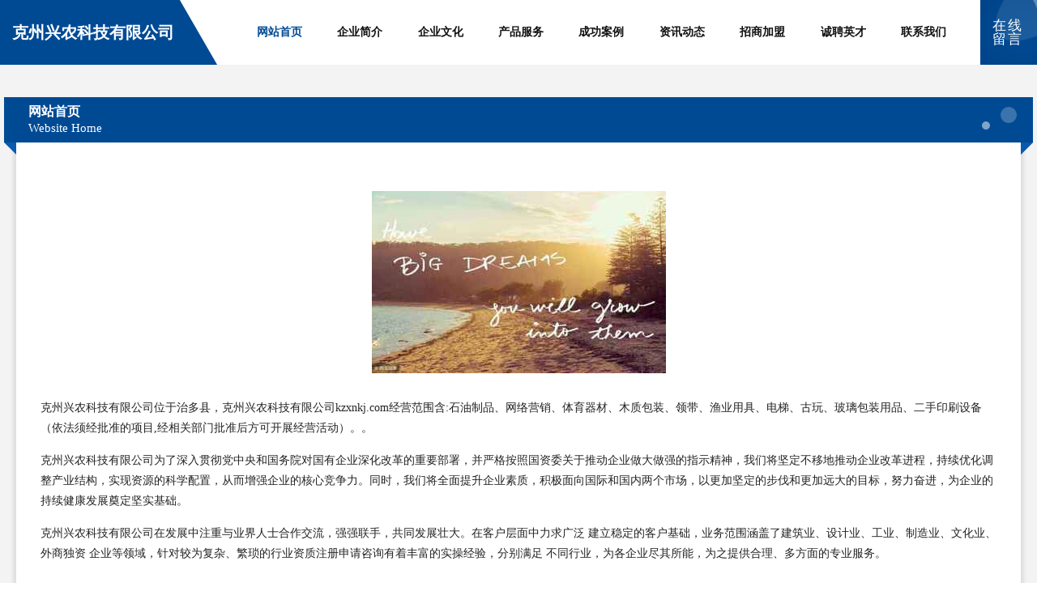

--- FILE ---
content_type: text/html
request_url: http://kzxnkj.com/
body_size: 4405
content:
<!DOCTYPE html>
<html>
<head>
	<meta charset="utf-8" />
	<title>克州兴农科技有限公司</title>
	<meta name="keywords" content="克州兴农科技有限公司,kzxnkj.com,堆垛搬运机械" />
	<meta name="description" content="克州兴农科技有限公司kzxnkj.com经营范围含:石油制品、网络营销、体育器材、木质包装、领带、渔业用具、电梯、古玩、玻璃包装用品、二手印刷设备（依法须经批准的项目,经相关部门批准后方可开展经营活动）。" />
	<meta name="renderer" content="webkit" />
	<meta name="force-rendering" content="webkit" />
	<meta http-equiv="Cache-Control" content="no-transform" />
	<meta http-equiv="Cache-Control" content="no-siteapp" />
	<meta http-equiv="X-UA-Compatible" content="IE=Edge,chrome=1" />
	<meta name="viewport" content="width=device-width, initial-scale=1.0, user-scalable=0, minimum-scale=1.0, maximum-scale=1.0" />
	<meta name="applicable-device" content="pc,mobile" />
	
	<meta property="og:type" content="website" />
	<meta property="og:url" content="http://kzxnkj.com/" />
	<meta property="og:site_name" content="克州兴农科技有限公司" />
	<meta property="og:title" content="克州兴农科技有限公司" />
	<meta property="og:keywords" content="克州兴农科技有限公司,kzxnkj.com,堆垛搬运机械" />
	<meta property="og:description" content="克州兴农科技有限公司kzxnkj.com经营范围含:石油制品、网络营销、体育器材、木质包装、领带、渔业用具、电梯、古玩、玻璃包装用品、二手印刷设备（依法须经批准的项目,经相关部门批准后方可开展经营活动）。" />
	<link rel="stylesheet" href="/public/css/style9.css" type="text/css" />
	
</head>
	<body>
		
	<div class="header">
		<div class="container-full">
			<div class="logo">
				<span>克州兴农科技有限公司</span>
			</div>
			<div class="navigation">
				<a href="http://kzxnkj.com/" class="active"><span data-hover="网站首页">网站首页</span></a>
				<a href="http://kzxnkj.com/about.html"><span data-hover="企业简介">企业简介</span></a>
				<a href="http://kzxnkj.com/culture.html"><span data-hover="企业文化">企业文化</span></a>
				<a href="http://kzxnkj.com/service.html"><span data-hover="产品服务">产品服务</span></a>
				<a href="http://kzxnkj.com/case.html"><span data-hover="成功案例">成功案例</span></a>
				<a href="http://kzxnkj.com/news.html"><span data-hover="资讯动态">资讯动态</span></a>
				<a href="http://kzxnkj.com/join.html"><span data-hover="招商加盟">招商加盟</span></a>
				<a href="http://kzxnkj.com/job.html"><span data-hover="诚聘英才">诚聘英才</span></a>
				<a href="http://kzxnkj.com/contact.html"><span data-hover="联系我们">联系我们</span></a>
			</div>
			<a href="http://kzxnkj.com/feedback.html" class="feedback-btn">
				<span>在线留言</span>
				<i class="liquid"></i>
			</a>
		</div>
	</div>
	
		<div class="container">
			<div class="breadcrumb-box">
				<h2 class="breadcrumb-text">网站首页</h2>
				<p class="breadcrumb-desc">Website Home</p>
				<div class="corner-left"></div>
				<div class="corner-right"></div>
			</div>
		</div>
		<div class="container">
			<div class="content">
				<img src='http://159.75.118.80:1668/pic/12225.jpg' class="image" />
				<p>克州兴农科技有限公司位于治多县，克州兴农科技有限公司kzxnkj.com经营范围含:石油制品、网络营销、体育器材、木质包装、领带、渔业用具、电梯、古玩、玻璃包装用品、二手印刷设备（依法须经批准的项目,经相关部门批准后方可开展经营活动）。。</p>
				<p>克州兴农科技有限公司为了深入贯彻党中央和国务院对国有企业深化改革的重要部署，并严格按照国资委关于推动企业做大做强的指示精神，我们将坚定不移地推动企业改革进程，持续优化调整产业结构，实现资源的科学配置，从而增强企业的核心竞争力。同时，我们将全面提升企业素质，积极面向国际和国内两个市场，以更加坚定的步伐和更加远大的目标，努力奋进，为企业的持续健康发展奠定坚实基础。</p>
				<p>克州兴农科技有限公司在发展中注重与业界人士合作交流，强强联手，共同发展壮大。在客户层面中力求广泛 建立稳定的客户基础，业务范围涵盖了建筑业、设计业、工业、制造业、文化业、外商独资 企业等领域，针对较为复杂、繁琐的行业资质注册申请咨询有着丰富的实操经验，分别满足 不同行业，为各企业尽其所能，为之提供合理、多方面的专业服务。</p>
				<img src='http://159.75.118.80:1668/pic/12291.jpg' class="image" />
				<p>克州兴农科技有限公司秉承“质量为本，服务社会”的原则,立足于高新技术，科学管理，拥有现代化的生产、检测及试验设备，已建立起完善的产品结构体系，产品品种,结构体系完善，性能质量稳定。</p>
				<p>克州兴农科技有限公司是一家具有完整生态链的企业，它为客户提供综合的、专业现代化装修解决方案。为消费者提供较优质的产品、较贴切的服务、较具竞争力的营销模式。</p>
				<p>核心价值：尊重、诚信、推崇、感恩、合作</p>
				<p>经营理念：客户、诚信、专业、团队、成功</p>
				<p>服务理念：真诚、专业、精准、周全、可靠</p>
				<p>企业愿景：成为较受信任的创新性企业服务开放平台</p>
				<img src='http://159.75.118.80:1668/pic/12357.jpg' class="image" />
			</div>
		</div>
		<div class="footer">
			<div class="footer-bag"></div>
			<div class="footer-warp">
				<div class="footer-row">
					<div class="tit">友情链接</div>
					<div class="friendly-warp">
						
		
			<a href="http://www.hefulianmeng.com" target="_blank" ><span>合付天下（深圳）科技有限公司</span></a>	
		
			<a href="http://www.i9p42x.cn" target="_blank" ><span>山西晓东鹏顺贸易有限公司</span></a>	
		
			<a href="http://www.r6peh.cn" target="_blank" ><span>崇礼区俏佳人女子养生堂</span></a>	
		
			<a href="http://www.mmwlgzs.cn" target="_blank" ><span>筠连县木目网络工作室</span></a>	
		
			<a href="http://www.hfjjks.com" target="_blank" ><span>合肥金捷开锁有限公司</span></a>	
		
			<a href="http://www.els60.cn" target="_blank" ><span>宿豫区确干秦网络科技工作室</span></a>	
		
			<a href="http://www.euywmfc.com" target="_blank" ><span>上海贝小升贸易有限公司</span></a>	
		
			<a href="http://www.junyibs.com" target="_blank" ><span>大连君艺标识设计工程有限公司</span></a>	
		
			<a href="http://www.ysrjny74583.cn" target="_blank" ><span>长治市龙源东升商贸有限公司</span></a>	
		
			<a href="http://www.codingoer.top" target="_blank" ><span>魏都区然哈卡三极管有限责任公司</span></a>	
		
			<a href="http://www.hzlbjs.com" target="_blank" ><span>杭州氯霸净水科技有限公司</span></a>	
		
			<a href="http://www.bwujg.com" target="_blank" ><span>涪陵区栗紫辛服装店</span></a>	
		
			<a href="http://www.odmudn.cn" target="_blank" ><span>衡阳市安昱贸易有限公司</span></a>	
		
			<a href="http://www.zhuchejiareqi.com" target="_blank" ><span>蔚县耕贺停车场合伙企业</span></a>	
		
			<a href="http://www.ie4i35.cn" target="_blank" ><span>江西金松馨贸易有限公司</span></a>	
		
			<a href="http://www.xmyishilu.com" target="_blank" ><span>厦门艺社装饰设计有限公司</span></a>	
		
			<a href="http://www.pingxiang6.com" target="_blank" ><span>个人记录</span></a>	
		
			<a href="http://www.nhhwrb.cn" target="_blank" ><span>轩予辕（重庆）汽车服务有限公司</span></a>	
		
			<a href="http://www.sxjjb.com" target="_blank" ><span>丽水市拆淡旺童车童床股份公司</span></a>	
		
			<a href="http://www.hhgysb.com" target="_blank" ><span>东莞市世锐机械设备有限公司</span></a>	
		
			<a href="http://www.wktcm.com" target="_blank" ><span>北京中研万康中医医院有限责任公司</span></a>	
		
			<a href="http://www.phbjyjs.com" target="_blank" ><span>阜阳市华佗平衡保健医学研究会</span></a>	
		
			<a href="http://www.jfme5.cn" target="_blank" ><span>栾城区贵宠宠物店</span></a>	
		
			<a href="http://www.kpsautoparts.com" target="_blank" ><span>山东康派斯贸易有限公司</span></a>	
		
			<a href="http://www.59-3.com" target="_blank" ><span>通城县喔美电子商务工作室</span></a>	
		
			<a href="http://www.eiyxjls.cn" target="_blank" ><span>吉林市船营区金鑫安华电脑维修部</span></a>	
		
			<a href="http://www.shgzcgw.cn" target="_blank" ><span>襄城县案庭胞石料工艺品股份公司</span></a>	
		
			<a href="http://www.honghengholding.com" target="_blank" ><span>重庆大胡子网络有限公司</span></a>	
		
			<a href="http://www.beishengyunhao.com" target="_blank" ><span>贝升云（上海）科技有限公司</span></a>	
		
			<a href="http://www.pinganjinshan.com" target="_blank" ><span>平安银行股份有限公司福州丽景天成社区支行</span></a>	
		
			<a href="http://www.mp4dh.com" target="_blank" ><span>两江新区邻伴熙百货店</span></a>	
		
			<a href="http://www.gfhal.com" target="_blank" ><span>渝中区昔琳梦服装店</span></a>	
		
			<a href="http://www.sdyakj.com" target="_blank" ><span>山东悦安电子科技有限公司</span></a>	
		
			<a href="http://www.zirutk.cn" target="_blank" ><span>上海弗翊诚信息科技有限公司</span></a>	
		
			<a href="http://www.epfpcnn.cn" target="_blank" ><span>上海燕癖电子商务工作室</span></a>	
		
			<a href="http://www.xiaocongtongcheng.top" target="_blank" ><span>靖宇县小聪广告服务部</span></a>	
		
			<a href="http://www.rrrruu.cn" target="_blank" ><span>维岸广告（北京）有限公司</span></a>	
		
			<a href="http://www.lfyuncy.com" target="_blank" ><span>陕西立帆信息科技有限公司</span></a>	
		
			<a href="http://www.lycaomao.com" target="_blank" ><span>首页-鹿邑县艳慧草辫加工厂</span></a>	
		
			<a href="http://www.difeer.com" target="_blank" ><span>贵阳市南明区帝菲儿美容工作室</span></a>	
		
			<a href="http://www.wangjiaqi01.cn" target="_blank" ><span>察隅县消南通讯和广播用车有限公司</span></a>	
		
			<a href="http://www.lhrencai.com" target="_blank" ><span>首页--和记娱乐</span></a>	
		
			<a href="http://www.hxtzn.com" target="_blank" ><span>上海节康网络科技有限公司</span></a>	
		
			<a href="http://www.bolinse.com" target="_blank" ><span>广州柏霖化工有限公司</span></a>	
		
			<a href="http://www.qwmiqce.cn" target="_blank" ><span>北京泽湘科技有限公司</span></a>	
		
			<a href="http://www.blkwi.com" target="_blank" ><span>两江新区欣妍游商贸经营部</span></a>	
		
			<a href="http://www.weiduwine.com" target="_blank" ><span>烟台金纬度葡萄酒有限公司</span></a>	
		
			<a href="http://www.ly-1xbet.com" target="_blank" ><span>介休市鹏令水果制品合伙企业</span></a>	
		
			<a href="http://www.ujnnbd.cn" target="_blank" ><span>重庆星辉灿烂文化传播有限公司</span></a>	
		
			<a href="http://www.fuchengjm.com" target="_blank" ><span>盐城经济技术开发区善龙农产品经营部</span></a>	
		

					</div>
				</div>
				<div class="footer-row">
					
			<div style="margin-bottom: 6px;">
							<a href="/sitemap.xml">网站XML地图</a>
							<span>|</span>
							<a href="/sitemap.txt">网站TXT地图</a>
							<span>|</span>
							<a href="/sitemap.html">网站HTML地图</a>
						</div>
						<span>克州兴农科技有限公司</span>
						, <span>治多县</span>
						
						

<script>
	var header = document.getElementsByClassName('header')[0];
	header.innerHTML = header.innerHTML + '<i id="icon-menu"></i>';
	var iconMenu = document.getElementById('icon-menu');
	var navWarp = document.getElementsByClassName('navigation')[0];

	iconMenu.onclick = function handleClickMenu() {
		if (iconMenu.getAttribute('class') == 'active') {
			iconMenu.setAttribute('class', '');
			navWarp.setAttribute('class', 'navigation');
		} else {
			iconMenu.setAttribute('class', 'active');
			navWarp.setAttribute('class', 'navigation active');
		}
	}
</script>

				</div>
			</div>
		</div>
	</body>
</html>